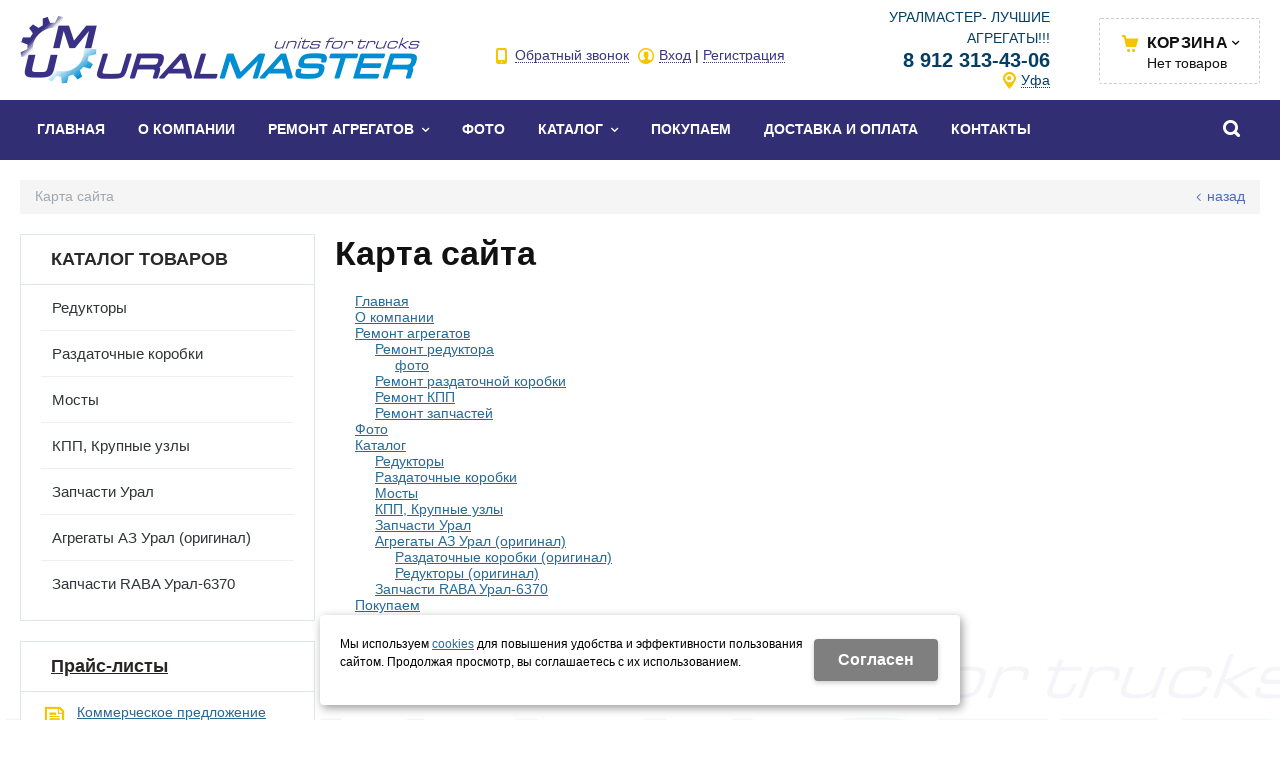

--- FILE ---
content_type: text/html; charset=utf-8
request_url: https://ufa.uralagregat.ru/sitemap/
body_size: 7604
content:
<!DOCTYPE html>
<html lang="ru" prefix="og: http://ogp.me/ns#" class=''>

	<head>
		<meta charset="utf-8">
		<title>Карта сайта / Урал Мастер Уфа</title>
		
		
		
		<meta name="robots" content="index, follow" />
		<meta name="yandex" content="index,follow" />
		<meta name="googlebot" content="index,follow" />

		<meta name="description" content="" />
		<meta name="keywords" content="" />

		<meta property="og:locale" content="ru_RU">
		<meta property='og:type' content='website'>
		<meta property='og:url' content='https://ufa.uralagregat.ru/sitemap/'>
		
		<meta property='og:title' content='Карта сайта'>
	
	<meta property='og:image' content='https://ufa.uralagregat.ru/a/uralmaster/files/60445/59343/logoCD.png'>
	<meta property='og:image:secure_url' content='https://ufa.uralagregat.ru/a/uralmaster/files/60445/59343/logoCD.png'>
		<meta name='viewport' content='width=device-width,initial-scale=1.0,maximum-scale=1.0,user-scalable=0'>		<link rel='icon' href='/a/uralmaster/files/60432/59332/logoCD.png' type='image/x-icon'>
		<link rel='shortcut icon' href='/a/uralmaster/files/60432/59332/logoCD.png' type='image/x-icon'>

				
		<script src="/js/jquery-2.1.4.min.js"></script>
		<script src="//cdn.jsdelivr.net/jquery.goodshare.js/3.2.5/goodshare.min.js" async></script>

		<meta name="yandex-verification" content="69438ba22316ff99" />
<meta name="yandex-verification" content="8166bc06eb90376e" />
<meta name="google-site-verification" content="zj-NICTd8zT_dWaEoMd7qJeH3-bCMGL-BNNhAZXZbwM" />
<script>
$(document).ready(function(){

$('.btn-search').click(function(){
    if( $('.btn-search').hasClass('active') ){ 
        $('#block12306').removeClass('openmenu'); 
        $(this).removeClass('active'); 
    }else{ 
        $('#block12306').addClass('openmenu'); 
        $(this).addClass('active'); 
}    
});

});
</script>
		
		
		
		<link href='/css/bannerslider.css' rel='Stylesheet' type='text/css'>		<LINK href='/css/grid1000.css' rel='Stylesheet' type='text/css'>
		<LINK href='/css/grid1200.css' media='screen and (min-width:1280px)' rel='Stylesheet' type='text/css'>		<link rel="stylesheet" href="/css/style.css?v=1755000511">
		<LINK href='/a/uralmaster/bc_custom.css?v=1764934828' rel='Stylesheet' type='text/css'>
		<LINK href='/css/mobile.css' media="screen and (max-width:780px)" rel='Stylesheet' type='text/css'>
		

		<meta name='theme-color' content='#242020'><meta name='msapplication-TileColor' content='#242020'>
			</head>

	

	<body   data-metrikaid='49064339' class='shema1  subdiv-sitemap sitew1200  notauth  innerpage  st358 page60439 class0 level1  pagelist ufa '>

		<!--noindex-->
		<section id='mobpanel' class='mobyes mainmenubg'>
			<div class='panelwrap'>
				<a href='' title='Меню' id='mobmenu' class='butt mobaction noborder'><span></span></a>

				<div class='panelr '>
					<a href='' title='Поиск по каталогу' id='mobsearch' class='butt mobaction noborder'><span class='icons i_search'></span></a>					<a href='/cart/' title='Корзина' id='mobcart' class='butt mobaction noborder'><span class='icons i_cart1'></span></a>
				</div>
			</div>
			<div class='panelsearch mainmenubg none'>
				<form class="searchform" action="/search/" method="get">
					<input value="" type="text" name="find" placeholder="поиск по каталогу">
					<span class="btn-strt"><input type="submit" class="submit" value="Поиск"></span>
				</form>
			</div>
		</section>

		<section class='menu mainmenubg mobyes'></section>
		<!--/noindex-->
		<div id='site'>
			<div class='topfix'></div>
						<div id='main'>

				<div class='zone12'>

					
					<header id='header' data-zone='12' class='zone header_top container_12 cb'>
						<div class='yesmob topplashmob'></div>
						<section class='blocks  grid_4  start class2047 notitle h100 blk_nomarg_head blk_nomarg_cont blk_nomarg_cont_lr_b blk_nomarg_cont_lr_h block12293' data-prior='1' data-blockid='12293' id='block12293' data-width='4' data-sub='60409' data-cc='59309' ><article class='cb blk_body'><div class='blk_body_wrap'><div class=basictext>    <meta property='og:image' content='https://ufa.uralagregat.ru/a/uralmaster/files/60445/59343/logoCD.png' />    <div class="obj  obj368">
                <a  rel="nofollow" href='/' id='logo'><img src='/a/uralmaster/files/60445/59343/logoCD.png' alt='Урал Мастер' /></a>
                    </div>
    
    
</div></div></article></section><!-- not cache 12293 --><section class='blocks  grid_4  notitle h100 msg6 blk_nomarg_head blk_nomarg_cont blk_nomarg_cont_lr_b blk_nomarg_cont_lr_h block12295' data-prior='3' data-blockid='12295' id='block12295' data-width='4' data-sub='60409' data-cc='59309' ><article class='cb blk_body'><div class='blk_body_wrap'><div class='cb tel_links obj'>

		

		

		
		<div class='tel_lnk_btn'>

			

			
				<div class='regper_link iconsCol icons i_call'>
					<a href='#nk-callme' id='link-callme' data-type='pop' data-metr='calltoplink' data-okno='callme' data-loads='/callme/?isNaked=1'>Обратный звонок</a>
				</div>
			

			

			
				<div class='regper_link iconsCol icons i_user2'>
					<a href='#nk-reg' data-type='pop' data-metr='lktoplink' data-okno='reg' data-loads='/profile/?isNaked=1'>Вход</a> | <a href='/registration/'>Регистрация</a>
				</div>
			

			
		</div>
		

	</div></div></article></section><!-- not cache 12295 --><section class='blocks  grid_2  notitle h100 msg5 blk_nomarg_head blk_nomarg_cont blk_nomarg_cont_lr_b blk_nomarg_cont_lr_h block12297' data-prior='4' data-blockid='12297' id='block12297' data-width='2' data-sub='60409' data-cc='59309' ><article class='cb blk_body'><div class='blk_body_wrap'><div class='blockText basictext'><p>УРАЛМАСТЕР- ЛУЧШИЕ АГРЕГАТЫ!!!</p></div><div class='cb tel_links obj'>

		

		
			<div class='tel_lnk_phone'>
				<div class='tel_lp_item '><a href='tel:' id='link-tel-1' data-metr='headphone'> </a><span>;</span>
			</div>

			<div class='tel_lp_item'>
				<a href='tel:89123134306' id='link-tel-2' data-metr='headphone'> 8 912 313-43-06</a>
			</div>

		</div>

		
		<div class='tel_lnk_btn'>

			

			

			
				<div class='regper_link iconsCol icons i_city'>
					<a href='#nk-targeting' data-type='pop' data-metr='targtoplink' data-okno='targeting'>Уфа</a>
				</div>
			

			

			
		</div>
		

	</div></div></article></section><!-- not cache 12297 --><section class='blocks  smallcart smallcart_type2 grid_2  basket_mini_open_border_dashed end class2005 nc2006 notitle h100 blk_nomarg_head blk_nomarg_cont blk_nomarg_cont_lr_b blk_nomarg_cont_lr_h block12296' data-prior='5' data-blockid='12296' id='block12296' data-width='2' data-sub='60409' data-cc='59309' ><article class='cb blk_body'><div class='blk_body_wrap'><div class='basket_mini'>
			<div class='basket_mini_rel'>
                <div class='basket_mini_open '>
					<a href='/cart/' class='none minicartCount1'><span>0</span></a>
				    <a href='' class='basket_mini_a'>
						<span class='icons iconsCol i_cart1 basket_m_button'>Корзина</span>
						<span class='none minicartCount2'><span>0</span>
					</a>
				    <span class='basket_m_price'>Нет товаров</span>
                </div>
				<div class='basket_m_spisok' style='white-space:nowrap;'><div class='basket_m_spisok2'>
					Вы можете положить сюда<br>товары из <a href='/catalog/'>каталога</a>
				</div></div>
			</div>
		</div>
</div></article></section><!-- not cache 12296 -->					</header>
				</div>

				<div data-zone='7' class='zone zone7' id='zone7'><div class='container_12 cb'><section class='blocks  grid_11  mainmenu submenutype1 start notitle blk_nomarg_head blk_nomarg_cont blk_nomarg_cont_lr_b blk_nomarg_cont_lr_h block12300' data-prior='8' data-blockid='12300' id='block12300' data-width='11' data-sub='60409' data-cc='59309' ><article class='cb blk_body'><div class='blk_body_wrap'><nav class='header_bot nowidth100 menu-img-no'><ul class='header_menu'>
	
	<li class='sub60408 '>
	<a data-o='0' href='/'><span class='mn_sp_1'><span class='menu_img_top'></span><span>Главная</span></span></a>
	</li>
	
	<li class='sub60421 '>
	<a data-o='0' href='/about/'><span class='mn_sp_1'><span class='menu_img_top'></span><span>О компании</span></span></a>
	</li>
	
	<li class='sub60429 menu-drop'><ul class='h_menu_sec'><li class='sub65992'><a data-o='0' href='/remont-agregatov/remont-reduktora/'><span class='mn_sp_2'><span>Ремонт редуктора</span></span></a></li> <li class='sub65993'><a data-o='0' href='/remont-agregatov/remont-razdatochnoj-korobki/'><span class='mn_sp_2'><span>Ремонт раздаточной коробки</span></span></a></li> <li class='sub65994'><a data-o='0' href='/remont-agregatov/remont-kpp/'><span class='mn_sp_2'><span>Ремонт КПП</span></span></a></li> <li class='sub65995'><a data-o='0' href='/remont-agregatov/remont-zapchastej/'><span class='mn_sp_2'><span>Ремонт запчастей</span></span></a></li> </ul>
	<a data-o='0' href='/remont-agregatov/'><span class='mn_sp_1'><span class='menu_img_top'></span><span>Ремонт агрегатов</span></span></a>
	</li>
	
	<li class='sub60416 '>
	<a data-o='0' href='/photogallery/'><span class='mn_sp_1'><span class='menu_img_top'></span><span>Фото</span></span></a>
	</li>
	
	<li class='sub65984 menu-drop'><ul class='h_menu_sec'><li class='sub65987'><a data-o='0' href='/katalog/reduktory/'><span class='mn_sp_2'><span>Редукторы</span></span></a></li> <li class='sub65988'><a data-o='0' href='/katalog/razdatochnye-korobki/'><span class='mn_sp_2'><span>Раздаточные коробки</span></span></a></li> <li class='sub65989'><a data-o='0' href='/katalog/kpp/'><span class='mn_sp_2'><span>Мосты</span></span></a></li> <li class='sub65990'><a data-o='0' href='/katalog/krupnye-uzly/'><span class='mn_sp_2'><span>КПП, Крупные узлы</span></span></a></li> <li class='sub65991'><a data-o='0' href='/katalog/zapchasti-ural/'><span class='mn_sp_2'><span>Запчасти Урал</span></span></a></li> <li class='sub67222'><a data-o='0' href='/katalog/az-ural/'><span class='mn_sp_2'><span>Агрегаты АЗ Урал (оригинал)</span></span></a></li> <li class='sub151323'><a data-o='0' href='/katalog/zapchasti-RABA/'><span class='mn_sp_2'><span>Запчасти RABA Урал-6370</span></span></a></li> </ul>
	<a data-o='0' href='/katalog/'><span class='mn_sp_1'><span class='menu_img_top'></span><span>Каталог</span></span></a>
	</li>
	
	<li class='sub65986 '>
	<a data-o='0' href='/pokupaem/'><span class='mn_sp_1'><span class='menu_img_top'></span><span>Покупаем</span></span></a>
	</li>
	
	<li class='sub65985 '>
	<a data-o='0' href='/dostavka-i-oplata/'><span class='mn_sp_1'><span class='menu_img_top'></span><span>Доставка и оплата</span></span></a>
	</li>
	
	<li class='sub60426 '>
	<a data-o='0' href='/contacts/'><span class='mn_sp_1'><span class='menu_img_top'></span><span>Контакты</span></span></a>
	</li></ul></nav></div></article></section><!-- not cache 12300 --><section class='blocks  grid_6  nomob end class2001 nc2019 notitle blk_nomarg_cont block12306' data-prior='14' data-blockid='12306' id='block12306' data-width='6' data-sub='60409' data-cc='59309' ><article class='cb blk_body'><div class='blk_body_wrap'><div class="header_search test2">
  <form class='searchform ' action='/search/' method='get' >
  <input class='inp' value='' type=text name=find placeholder='Для поиска по каталогу введите название или артикул'>
  <span class="btn-strt"><input type=submit class=submit  value='Поиск'></span>
  
    </form>
</div></div></article></section><!-- not cache 12306 --><section class='blocks  grid_12  nomob end blk_nomarg_cont_lr_b blk_nomarg_cont_lr_h block12415' data-prior='32' data-blockid='12415' id='block12415' data-width='12' data-sub='60409' data-cc='59309' ><article class='cb blk_body'><div class='blk_body_wrap'><div class='blockText basictext'><span class="btn-search"> </span></div></div></article></section><!-- not cache 12415 --></div></div>				
				<section id='center'>
					<div class='centerwrap container_12'>


													<section class='line_info cb grid_12 start end nomob'>
																	<ul class='xleb' itemscope itemtype="http://schema.org/BreadcrumbList">
										<li class='xleb-item'>
		<span itemscope='' itemprop='itemListElement' itemtype='http://schema.org/ListItem'>
			<span><span itemprop='name'>Карта сайта</span></span>
			<link itemprop='item' href='https://ufa.uralagregat.ru/sitemap/'>
			<meta itemprop='position' content='1'>
		</span>
	</li>									</ul>
																<a href='/' class='back_catalog icons i_left'>Назад</a>							</section>
						
						

						
						
													<section id='sidebar' data-zone='1' class='zone zone1 grid_3 start'>
																								<section class='blocks  grid_3  submenublock submenutype20 nomob start end blk_nomarg_head blk_nomarg_cont blk_nomarg_cont_lr_b blk_nomarg_cont_lr_h block12307' data-prior='10' data-blockid='12307' id='block12307' data-width='3' data-sub='60409' data-cc='59309' ><div class='blk_head'>							<div class='h2'>Каталог товаров</div>							</div><article class='cb blk_body'><div class='blk_body_wrap'><ul class='menu-img-no menu-dashed-no menu-decoration-no menu_catalog'><li class='sub65987'>
								<a data-o='0' href='/katalog/reduktory/'>
									<span class='menu_img'></span>
									<span class='menu_title'><span class='menu-tit'>Редукторы</span><span class='menu-sub'></span></span>
									<span class='menu_arrow'></span>
								</a></li><li class='sub65988'>
								<a data-o='0' href='/katalog/razdatochnye-korobki/'>
									<span class='menu_img'></span>
									<span class='menu_title'><span class='menu-tit'>Раздаточные коробки</span><span class='menu-sub'></span></span>
									<span class='menu_arrow'></span>
								</a></li><li class='sub65989'>
								<a data-o='0' href='/katalog/kpp/'>
									<span class='menu_img'></span>
									<span class='menu_title'><span class='menu-tit'>Мосты</span><span class='menu-sub'></span></span>
									<span class='menu_arrow'></span>
								</a></li><li class='sub65990'>
								<a data-o='0' href='/katalog/krupnye-uzly/'>
									<span class='menu_img'></span>
									<span class='menu_title'><span class='menu-tit'>КПП, Крупные узлы</span><span class='menu-sub'></span></span>
									<span class='menu_arrow'></span>
								</a></li><li class='sub65991'>
								<a data-o='0' href='/katalog/zapchasti-ural/'>
									<span class='menu_img'></span>
									<span class='menu_title'><span class='menu-tit'>Запчасти Урал</span><span class='menu-sub'></span></span>
									<span class='menu_arrow'></span>
								</a></li><li class='sub67222'>
								<a data-o='0' href='/katalog/az-ural/'>
									<span class='menu_img'></span>
									<span class='menu_title'><span class='menu-tit'>Агрегаты АЗ Урал (оригинал)</span><span class='menu-sub'></span></span>
									<span class='menu_arrow'></span>
								</a></li><li class='sub151323'>
								<a data-o='0' href='/katalog/zapchasti-RABA/'>
									<span class='menu_img'></span>
									<span class='menu_title'><span class='menu-tit'>Запчасти RABA Урал-6370</span><span class='menu-sub'></span></span>
									<span class='menu_arrow'></span>
								</a></li></ul></div></article></section><!-- not cache 12307 --><section class='blocks  grid_3  nomob start end class2009 block12302' data-prior='15' data-blockid='12302' id='block12302' data-width='3' data-sub='60409' data-cc='59309' ><div class='blk_head'>							<div class='h2'><a href='/documents/'>Прайс-листы</a></div>							</div><article class='cb blk_body'><div class='blk_body_wrap'>
<ul class='docstype1'><div class="obj  obj1464 ind_docum dcm_xls iconsCol icons i_file">
<a  href="/a/uralmaster/files/60418/59318/kommercheskoe_predlozhenie_2018_ptp.docx">Коммерческое предложение</a>
<div class='infofile'><span class='typefile'>DOCX</span>, <span class='sizefile'>46,6 кб</span></div>
</div>
</ul></div></article></section><!-- not cache 12302 -->							</section>
						
						<section id='content' class='end grid_9'>
														<div data-zone='15' class='zone zone15 cb' id='zone15'></div>							<h1>Карта сайта</h1>														<div data-zone='2' class='zone zone2 cb' id='zone2'></div>
							<section class='start end grid_9 typeblock  blk_nomarg_cont_lr_b'><article>
							
																				
<ul class=sitemap><li><a data-o='0' href=/>Главная</a> </li><li><a data-o='0' href=/about/>О компании</a> </li><li><a data-o='0' href=/remont-agregatov/>Ремонт агрегатов</a> <ul class=sitemap><li><a data-o='0' href=/remont-agregatov/remont-reduktora/>Ремонт редуктора</a> <ul class=sitemap><li><a data-o='0' href=/remont-agregatov/remont-reduktora/foto/>фото</a> </li></ul></li><li><a data-o='0' href=/remont-agregatov/remont-razdatochnoj-korobki/>Ремонт раздаточной коробки</a> </li><li><a data-o='0' href=/remont-agregatov/remont-kpp/>Ремонт КПП</a> </li><li><a data-o='0' href=/remont-agregatov/remont-zapchastej/>Ремонт запчастей</a> </li></ul></li><li><a data-o='0' href=/photogallery/>Фото</a> </li><li><a data-o='0' href=/katalog/>Каталог</a> <ul class=sitemap><li><a data-o='0' href=/katalog/reduktory/>Редукторы</a> </li><li><a data-o='0' href=/katalog/razdatochnye-korobki/>Раздаточные коробки</a> </li><li><a data-o='0' href=/katalog/kpp/>Мосты</a> </li><li><a data-o='0' href=/katalog/krupnye-uzly/>КПП, Крупные узлы</a> </li><li><a data-o='0' href=/katalog/zapchasti-ural/>Запчасти Урал</a> </li><li><a data-o='0' href=/katalog/az-ural/>Агрегаты АЗ Урал (оригинал)</a> <ul class=sitemap><li><a data-o='0' href=/katalog/az-ural/razdatochnye-korobki/>Раздаточные коробки (оригинал)</a> </li><li><a data-o='0' href=/katalog/az-ural/reduktory/>Редукторы (оригинал)</a> </li></ul></li><li><a data-o='0' href=/katalog/zapchasti-RABA/>Запчасти RABA Урал-6370</a> </li></ul></li><li><a data-o='0' href=/pokupaem/>Покупаем</a> </li><li><a data-o='0' href=/dostavka-i-oplata/>Доставка и оплата</a> </li><li><a data-o='0' href=/contacts/>Контакты</a> </li></ul>

</article></section>

</section><!-- /content -->






<div class='clear'></div>
</div></section><!-- /center -->



<div class='clear'></div>
</div>

</div>


<footer>
<div data-zone='11' class='zone zone11 container_100 cb' id='zone11'><div class='container_12 footer-first'><section class='blocks  grid_6  submenublock submenutype20 nomob start notitle blk_nomarg_head blk_nomarg_cont blk_nomarg_cont_lr_b blk_nomarg_cont_lr_h block12309' data-prior='17' data-blockid='12309' id='block12309' data-width='6' data-sub='60409' data-cc='59309' ><article class='cb blk_body'><div class='blk_body_wrap'><ul class='menu-img-no menu-dashed-no menu-decoration-no menu_catalog'><li class='sub60408'>
								<a data-o='0' href='/'>
									<span class='menu_img'></span>
									<span class='menu_title'><span class='menu-tit'>Главная</span><span class='menu-sub'></span></span>
									<span class='menu_arrow'></span>
								</a></li><li class='sub60421'>
								<a data-o='0' href='/about/'>
									<span class='menu_img'></span>
									<span class='menu_title'><span class='menu-tit'>О компании</span><span class='menu-sub'></span></span>
									<span class='menu_arrow'></span>
								</a></li><li class='sub60429'>
								<a data-o='0' href='/remont-agregatov/'>
									<span class='menu_img'></span>
									<span class='menu_title'><span class='menu-tit'>Ремонт агрегатов</span><span class='menu-sub'></span></span>
									<span class='menu_arrow'></span>
								</a></li><li class='sub60416'>
								<a data-o='0' href='/photogallery/'>
									<span class='menu_img'></span>
									<span class='menu_title'><span class='menu-tit'>Фото</span><span class='menu-sub'></span></span>
									<span class='menu_arrow'></span>
								</a></li><li class='sub65984'>
								<a data-o='0' href='/katalog/'>
									<span class='menu_img'></span>
									<span class='menu_title'><span class='menu-tit'>Каталог</span><span class='menu-sub'></span></span>
									<span class='menu_arrow'></span>
								</a></li><li class='sub65986'>
								<a data-o='0' href='/pokupaem/'>
									<span class='menu_img'></span>
									<span class='menu_title'><span class='menu-tit'>Покупаем</span><span class='menu-sub'></span></span>
									<span class='menu_arrow'></span>
								</a></li><li class='sub65985'>
								<a data-o='0' href='/dostavka-i-oplata/'>
									<span class='menu_img'></span>
									<span class='menu_title'><span class='menu-tit'>Доставка и оплата</span><span class='menu-sub'></span></span>
									<span class='menu_arrow'></span>
								</a></li><li class='sub60426'>
								<a data-o='0' href='/contacts/'>
									<span class='menu_img'></span>
									<span class='menu_title'><span class='menu-tit'>Контакты</span><span class='menu-sub'></span></span>
									<span class='menu_arrow'></span>
								</a></li></ul></div></article></section><!-- not cache 12309 --><section class='blocks  grid_6  start class2012 notitle blk_nomarg_cont_lr_b blk_nomarg_cont_lr_h block12310' data-prior='20' data-blockid='12310' id='block12310' data-width='6' data-sub='60409' data-cc='59309' ><article class='cb blk_body'><div class='blk_body_wrap'><div class='blockText basictext'><p>ООО &quot;ПТП &quot;УРАЛМАСТЕР&quot;, ИНН/КПП: 7415096856/741501001, ОГРН: 1177456008817, Юридический адрес: 456488, Россия, Челябинская область, Уйский район, село Никольское, ул. Молодежная, д. 100</p></div>

<div class='obj  obj870 contactblock'>
<div class="i_c_item iconsCol icons i_city">
	<span class="ind_c">Россия, Челябинская область, г. Миасс промзона<br />Ул. Парковая 88 (бывшее ЖКХ УралАЗ)</span>
	<div><a href='#bc-adresmap' data-type='pop' data-okno='adresmap' class='dotted' data-iframe='/contacts/contacts_870.html?isNaked=1'>Посмотреть на карте</a></div></div>

<div class='i_c_item iconsCol icons i_tel'>8 912 313-4306 (WhatsApp)<br>8 902 89-33-660<br>8 965 855-22-50 Бухгалтерия</div><div class='i_c_item iconsCol icons i_time'>Пн-Пт 9:00 - 18:00</div><div class="i_c_item iconsCol icons i_email">
	<div class='ind_e_i mailaj'>E-mail: <a data-a1='Uralmaster174' data-a2='ru' data-a3='mail' href=''></a></div>			</div>
</div>

</div></article></section><!-- not cache 12310 --><div class='clear'></div></div></div>
<div class='bot zone17 container_100' id='zone17'><div class='container_12'>
<div class='bleft grid_3 start'>
<div class=counter><!--LiveInternet counter--><script type="text/javascript">
document.write("<a href='//www.liveinternet.ru/click' "+
"target=_blank><img src='//counter.yadro.ru/hit?t44.1;r"+
escape(document.referrer)+((typeof(screen)=="undefined")?"":
";s"+screen.width+"*"+screen.height+"*"+(screen.colorDepth?
screen.colorDepth:screen.pixelDepth))+";u"+escape(document.URL)+
";"+Math.random()+
"' alt='' title='LiveInternet' "+
"border='0' width='31' height='31'><\/a>")
</script><!--/LiveInternet-->
<!-- Chatra {literal} -->
<script>
    (function(d, w, c) {
        w.ChatraID = 'L4dKp4BLeAsKTEvvg';
        var s = d.createElement('script');
        w[c] = w[c] || function() {
            (w[c].q = w[c].q || []).push(arguments);
        };
        s.async = true;
        s.src = 'https://call.chatra.io/chatra.js';
        if (d.head) d.head.appendChild(s);
    })(document, window, 'Chatra');
</script>
<!-- /Chatra {/literal} -->
<!-- Yandex.Metrika counter -->
<script type="text/javascript" >
   (function(m,e,t,r,i,k,a){m[i]=m[i]||function(){(m[i].a=m[i].a||[]).push(arguments)};
   m[i].l=1*new Date();k=e.createElement(t),a=e.getElementsByTagName(t)[0],k.async=1,k.src=r,a.parentNode.insertBefore(k,a)})
   (window, document, "script", "https://mc.yandex.ru/metrika/tag.js", "ym");

   ym(49064339, "init", {
        clickmap:true,
        trackLinks:true,
        accurateTrackBounce:true,
        webvisor:true,
        ecommerce:"dataLayer"
   });
</script>
<noscript><div><img src="https://mc.yandex.ru/watch/49064339" style="position:absolute; left:-9999px;" alt="" /></div></noscript>
<!-- /Yandex.Metrika counter --></div><div class=copyright><div class='copy1'>2026 © Урал Мастер</div>
<div class='copy2'><span class='sitemaplink'><a href='/index/politika/'>Политика&nbsp;конфиденциальности</a> | <a href='/sitemap/'>Карта&nbsp;сайта</a></span></div>
</div></div>

<div class='zone14 nomob grid_5'>&nbsp;</div>
<div class='bright grid_4 end'>
<!--noindex--><div class='devK'>
		<a target='_blank' rel='nofollow' href='https://korzilla.ru'>создание сайтов</a> <span>и</span> <a target='_blank' rel='nofollow' class='logo' href='https://korzilla.ru/prodvizhenie-sajtov/' style='background-image:url(/a/uralmaster/files/createrLogo.png);'>продвижение сайтов</a>
		<div></div>
		</div><!--/noindex--></div><div class='clear'></div>
</div></div>
</footer>


<!--noindex-->
<div id="notification"><div class="alert none"><a class="close" href=""><i class="icons i_del3"></i></a><div></div></div></div>

<div id='feedback' class='dialog'><div class=modal_head><div class=modal_h1>Напишите нам</div></div>
  <div class='modal_form wrap toload'></div>
</div>

<div id='oneorder' class='dialog'><div class=modal_head><div class=modal_h1>Оформление заказа</div></div>
  <div class='modal_form wrap toload'></div>
</div>

<div id='callme' class='dialog'><div class=modal_head><div class=modal_h1>Заказ обратного звонка</div></div>
  <div class='modal_form wrap toload'></div>
</div>


<div id='reg' class='dialog'><div class=modal_head><div class=modal_h1>Личный кабинет</div></div>
  <div class='modal_form wrap toload'></div>
</div>

<div id='adresmap' class='dialog'><div class=modal_head><div class=modal_h1>Схема проезда</div></div>
  <iframe frameborder='0' scrolling='no'></iframe>
</div>


<div id='fastprew' class='dialog'><div class=modal_head><div class=modal_h1></div></div>
  <div class='modal_form wrap toload'></div>
</div>





<div id='alert' class='dialog'>
	<div class=modal_head><div class=modal_h1></div></div>
	<div class='modal_form wrap'></div>
</div>



<!--/noindex-->

	
	<div id='targeting' class='targetwin2  dialog' style='width:889px;'><div class=modal_head><div class=modal_h1>Выберите ваш город</div></div><div class='modal_form wrap'>
	<div class="modal_targeting2">
	<div class='modal_col'>	<ul>
	<li class=let>В</li><li class=' dotted targdomen'>
			<a rel='nofollow' href='//volgograd.uralagregat.ru/sitemap/' data-cityid='2' data-dom='uralagregat.ru'><span>Волгоград</span></a>
			</li></ul><ul><li class=let>Е</li><li class=' dotted targdomen'>
			<a rel='nofollow' href='//ekb.uralagregat.ru/sitemap/' data-cityid='11' data-dom='uralagregat.ru'><span>Екатеринбург</span></a>
			</li></ul><ul><li class=let>И</li><li class=' dotted targdomen'>
			<a rel='nofollow' href='//irkutsk.uralagregat.ru/sitemap/' data-cityid='14' data-dom='uralagregat.ru'><span>Иркутск</span></a>
			</li></ul><ul><li class=let>К</li><li class=' dotted targdomen'>
			<a rel='nofollow' href='//kzn.uralagregat.ru/sitemap/' data-cityid='9' data-dom='uralagregat.ru'><span>Казань</span></a>
			</li><li class=' dotted targdomen'>
			<a rel='nofollow' href='//kemerovo.uralagregat.ru/sitemap/' data-cityid='16' data-dom='uralagregat.ru'><span>Кемерово</span></a>
			</li><li class=' dotted targdomen'>
			<a rel='nofollow' href='//kirov.uralagregat.ru/sitemap/' data-cityid='7' data-dom='uralagregat.ru'><span>Киров</span></a>
			</li><li class=' dotted targdomen'>
			<a rel='nofollow' href='//krasnoyarsk.uralagregat.ru/sitemap/' data-cityid='4' data-dom='uralagregat.ru'><span>Красноярск</span></a>
			</li></ul><ul><li class=let>М</li><li class=' dotted targcookie'>
			<a rel='nofollow' href='//uralagregat.ru/city/miass/contacts/' data-cityid='0' data-dom='uralagregat.ru'><span>Миасс</span></a>
			</li><li class=' dotted targdomen'>
			<a rel='nofollow' href='//msk.uralagregat.ru/sitemap/' data-cityid='15' data-dom='uralagregat.ru'><span>Москва</span></a>
			</li></ul></div><div class='modal_col'><ul><li class=let>Н</li><li class=' dotted targdomen'>
			<a rel='nofollow' href='//novosibirsk.uralagregat.ru/sitemap/' data-cityid='12' data-dom='uralagregat.ru'><span>Новосибирск</span></a>
			</li><li class=' dotted targdomen'>
			<a rel='nofollow' href='//novurengoj.uralagregat.ru/sitemap/' data-cityid='13' data-dom='uralagregat.ru'><span>Новый Уренгой</span></a>
			</li></ul><ul><li class=let>О</li><li class=' dotted targdomen'>
			<a rel='nofollow' href='//omsk.uralagregat.ru/sitemap/' data-cityid='8' data-dom='uralagregat.ru'><span>Омск</span></a>
			</li><li class=' dotted targdomen'>
			<a rel='nofollow' href='//orenburg.uralagregat.ru/sitemap/' data-cityid='10' data-dom='uralagregat.ru'><span>Оренбург</span></a>
			</li></ul><ul><li class=let>П</li><li class=' dotted targdomen'>
			<a rel='nofollow' href='//perm.uralagregat.ru/sitemap/' data-cityid='3' data-dom='uralagregat.ru'><span>Пермь</span></a>
			</li></ul><ul><li class=let>С</li><li class=' dotted targdomen'>
			<a rel='nofollow' href='//surgut.uralagregat.ru/sitemap/' data-cityid='6' data-dom='uralagregat.ru'><span>Сургут</span></a>
			</li></ul><ul><li class=let>У</li><li class='act dotted targdomen'>
			<a rel='nofollow' href='//ufa.uralagregat.ru/sitemap/' data-cityid='5' data-dom='uralagregat.ru'><span>Уфа</span></a>
			</li></ul><ul><li class=let>Ч</li><li class=' dotted targdomen'>
			<a rel='nofollow' href='//chelyabinsk.uralagregat.ru/sitemap/' data-cityid='1' data-dom='uralagregat.ru'><span>Челябинск</span></a>
			</li>	</ul>
	</div>	</div>
	</div></div>


<!--noindex--><div id="bottombut"><a href="" title='наверх' class="top"><span></span></a> </div><!--/noindex-->


<link rel="stylesheet" href="/css/jquery.formstyler.css">







<script src='/js/ion.rangeSlider.min.js'></script>
<script src='/js/jcarousel.min.js'></script>
<script src='/js/slider.js'></script>
<script src="/js/ion.checkRadio.min.js"></script>
<script src="/js/jquery.scrollbar.min.js"></script>
<script src="/js/jquery.formstyler.min.js"></script>
<script src="/js/jquery.countdown.min.js"></script>

<script src="/js/main.js?v=1689659143"></script>
<script src='/js/js.js?v=1755000643'></script>
<!-- Модальное окно Cookie -->
<div id="cookie_note">
<p>Мы используем <a href="/index/politika/">cookies</a> для повышения удобства и эффективности пользования сайтом.
Продолжая просмотр, вы соглашаетесь с их использованием.</p>
    <button class="button cookie_accept btn btn-primary btn-sm">Cогласен</button>
</div>

</body></html>


--- FILE ---
content_type: text/css
request_url: https://ufa.uralagregat.ru/a/uralmaster/bc_custom.css?v=1764934828
body_size: 4535
content:
.zone6 {background-color:#3c477f;}.zone7 {background-color:#322e74;}.zone11 {background-color:#605555;}.zone12 {background-color:#ffffff;}.zone17 {background-color:#242020;}nav.header_bot, ul.h_menu_sec, ul.h_menu_third, .modal_head, .btn-strt, a.btn-strt-a, span.radio.checked:before, .block_items .fast_prew, .slider-blue .irs-slider, .slider-blue span.irs-bar, .filter-main-slider .irs-bar, body .mainmenubg, a.btn-a {background-color:#242020;}body .mainmenubg-font,body .mainmenubg-font-bf:before,body .mainmenubg-font-hov:hover,body .mainmenubg-font-hov-bf:hover:before, .basictext ul li:before, .basictext ol li:before {color:#242020;}body .mainmenubg-bordb {border-bottom-color:#242020;}body .mainmenubg-bord, body .mainmenubg-bord-hov:hover, body #admdialog ul#admtabs li, body .admtab {border-color:#242020;}body .mainmenubg-bord-hov-sh:hover {border-color:#242020;box-shadow: inset 0 0 0 1px #242020;}ul.header_menu>li>a, ul.h_menu_sec>li>a, ul.h_menu_third>li>a, .modal_head .modal_h1, .block_items .fast_prew, body .mainmenucolor, body section.menu, body section.menu a, a.btn-a, .modal_head a.close, body .basket_b_oform, body a.basket_b_oform .basket_b_good, body a.basket_b_oform .basket_b_o, #alert span.btn-pad-lr{color:#fff8f8;}ul.header_menu>li.active>a, ul.header_menu>li.active:hover>a, #slider .ws_bullets a.ws_selbull, body .menubgact {background-color:#d9bb06}body .menubgact-font {color:#242020;}body .menubgact-bordb {border-bottom-color:#242020;}ul.header_menu>li.active>a, ul.h_menu_sec>li:hover>a, ul.h_menu_third>li:hover>a, body .mainmenucoloract, body section.menu, body section.menu a {color:#ddd4d4;}span.basket_m_up.b_m_c, span.basket_m_down.b_m_c, table.table_main .td_photo span:before {color:#242020;}#menu, #menu ul {height: auto;}#menu {padding: 0px;}#menu ul {margin: 0 4px 0 10px;}#menu ul li div {width:100%;}ul.header_menu>li, ul.header_menu>li>a {font-weight:normal; }#header {height: 100px;}#logoslogan {line-height: 100px; min-height: 100px;}.blocks.h100 {line-height: 100px; height: 100px;}a, #site .smallcart2 .basket_m_text a { color: #296a95; border-bottom-color: #296a95; } ul.left_m_sec li.menu_open span.menu_plus:before, ul.left_m_sec li.menu_open span.menu_plus:after{ background: #296a95;}body { background-position: 50% 0;}body.innerpage { background-position: 0 0;}#site { background-position: 0 0;}#site { -webkit-background-size: cover; -moz-background-size: cover; -o-background-size: cover; background-size: cover;}#site:before { display: none;}.consultant {background-color: #475198;}body .iconsCol:before {color: #f4c500;}body a.blk_incard, body .blk_item a.blk_incard:before, span.blk_incard_up:before, span.blk_incard_down:before {color: #fbfbf8 !important;}body .typeblock article .smallcart_info .i {color: #f4c500;}footer .bot, footer .bot a, footer .bot a:hover {color:#ffffff;}#block12415 {}#block12415 .blk_body {text-align: right;}#block12293 {}#block12293, #block12293 .blk_body {height:100%;}#block12295 {}#block12295, #block12295 .blk_body {height:100%;}#block12295 .blk_body a {color:#3b3781;}#block12295 .blk_body {text-align: center;}#block12296 {}#block12296, #block12296 .blk_body {height:100%;}.block12296 .blk_head.nobg, #block12296 .blk_head.nobg a, #block12296 .blk_body, #block12296 .tel_lp_item a {color:#131212 !important;}#block12296 .blk_body a {color:#131212;}#block12296 .blk_body {text-align: right;}#block12297 {}#block12297, #block12297 .blk_body {height:100%;}.block12297 .blk_head.nobg, #block12297 .blk_head.nobg a, #block12297 .blk_body, #block12297 .tel_lp_item a {color:#033e66 !important;}#block12297 .blk_body a {color:#033e66;}#block12297 .blk_body {text-align: right;}#block12298 {background-color: #f0f2f4 !important;-moz-border-radius: 2px; -webkit-border-radius: 2px; -khtml-border-radius: 2px; border-radius: 2px;}#block12298 .blk_head {-webkit-border-top-left-radius: 1px; -webkit-border-top-right-radius: 1px; -moz-border-radius-topleft: 1px; -moz-border-radius-topright: 1px; border-top-left-radius: 1px; border-top-right-radius: 1px;}#block12298 #slider {-moz-border-radius: 2px; -webkit-border-radius: 2px; -khtml-border-radius: 2px; border-radius: 2px;}#block12299 {}#block12299 .blk_head {text-align: left;}#block12299 .blk_head .h2{text-transform:uppercase;}#block12299 .blk_head .h2, #block12299 .blk_head a {font-weight: bold;}#block12300 {}#block12301 {overflow:auto;}#block12301 {max-height:628px; _height:628px;}#block12302 {background-color: #ffffff !important;}#block12302 .blk_head .h2, #block12302 .blk_head a {color: #292525;}#block12302 .blk_head .h2, #block12302 .blk_head a {font-weight: bold;}#block12303 {}#block12303 .blk_body {text-align: center;}#block12304 {}#block12304 .blk_head {background: #d3d3d3;}#block12304 .blk_head .h2, #block12304 .blk_head a {color: #3f3f3f;}#block12305 {}#block12305 .blk_head .h2, #block12305 .blk_head a {color: #101010;}#block12306 {background-color: #ffffff !important;}#block12307 {}#block12307 .blk_head .h2{text-transform:uppercase;}#block12307 .blk_head .h2, #block12307 .blk_head a {color: #2a2a2a;}#block12307 .blk_head .h2, #block12307 .blk_head a {font-weight: bold;}#block12308 {}#block12308 .blk_head {text-align: left;}#block12308 .blk_head .h2{text-transform:uppercase;}#block12308 .blk_head .h2, #block12308 .blk_head a {font-weight: bold;}#block12309 {}#block12310 {}.block12310 .blk_head.nobg, #block12310 .blk_head.nobg a, #block12310 .blk_body, #block12310 .tel_lp_item a {color:#fefefe !important;}#block12310 .blk_body a {color:#81d4ff;}#block12310 .blk_head .h2, #block12310 .blk_head a {color: #ffffff;}#block12311 {}.block12311 .blk_head.nobg, #block12311 .blk_head.nobg a, #block12311 .blk_body, #block12311 .tel_lp_item a {color:#d2d9df !important;}#block12311 .blk_body a {color:#d2d9df;}#block12311 .blk_head .h2, #block12311 .blk_head a {color: #f8f8f8;}#block12312 {}#block12312 .blk_head .h2, #block12312 .blk_head a {color: #ffffff;}#block12313 {}#block12314 {}#block12314 {padding: 3px; box-shadow: 0px 0px 0px 1px #ccd3d7 inset;}#block12314 .blk_head {border-bottom: 1px rgba(204,211,215,0.2) solid;}#block12314 .blk_body > ul > li:first-of-type {border-top: 0px;}#block12314 .blk_body > ul > li:last-of-type {border-bottom: 0px;}#block12314 .blk_head {background: #f1f3f5;}#block12314 .blk_head .h2, #block12314 .blk_head a {color: #262626;}#block12315 {-moz-border-radius: 4px; -webkit-border-radius: 4px; -khtml-border-radius: 4px; border-radius: 4px;}#block12315 #slider {-moz-border-radius: 4px; -webkit-border-radius: 4px; -khtml-border-radius: 4px; border-radius: 4px;}#block12315 .blk_body a {color:#1f68a0;}#block12315 {padding: 3px; box-shadow: 0px 0px 0px 1px #dadada inset;}#block12315 .blk_head {border-bottom: 1px rgba(218,218,218,0.2) solid;}#block12315 .blk_body > ul > li:first-of-type {border-top: 0px;}#block12315 .blk_body > ul > li:last-of-type {border-bottom: 0px;}#block12316 {}.block12316 .blk_head.nobg, #block12316 .blk_head.nobg a, #block12316 .blk_body, #block12316 .tel_lp_item a {color:#161616 !important;}#block12316 .blk_body a {color:#484848;}#block12316 .blk_head .h2, #block12316 .blk_head a {color: #0c0c0c;}#block12317 {-moz-border-radius: 10px; -webkit-border-radius: 10px; -khtml-border-radius: 10px; border-radius: 10px;}#block12317 #slider {-moz-border-radius: 10px; -webkit-border-radius: 10px; -khtml-border-radius: 10px; border-radius: 10px;}#block12317 .blk_head {text-align: center;}#block12317 {padding: 3px; box-shadow: 0px 0px 0px 1px #d12b2b inset;}#block12317 .blk_head {border-bottom: 1px rgba(209,43,43,0.2) solid;}#block12317 .blk_body > ul > li:first-of-type {border-top: 0px;}#block12317 .blk_body > ul > li:last-of-type {border-bottom: 0px;}#block12317 .blk_head .h2{text-transform:uppercase;}#block12317 .blk_head .h2, #block12317 .blk_head a {color: #555050;}#block12318 {background-color: #e2edeb !important;}#block12318 .blk_head .h2, #block12318 .blk_head a {color: #010101;}#block12319 {}#block12320 {}#block12321 {}#block12406 {}#block12407 {}#block12407 .blk_head {text-align: center;}#block12407 .blk_body {text-align: center;}#block12421 {}#block22836 {}span.btn-search:before {cursor: pointer;}span.btn-search:hover:before {color: #f4c500;}footer .bleft, footer .bleft a, footer .bright, footer .bright a {font-size: 12px !important;}footer .devK, footer .devK a {font-family: arial;font-size: 12px !important;}.warehouse-block {max-width: 760px;margin: 25px auto; padding: 20px 30px;background: #ffffff;border-radius: 6px;box-shadow: 0 4px 15px rgba(0,0,0,0.05);}.warehouse-block__title {margin: 0 0 12px;font-size: 24px;line-height: 1.3;}.warehouse-block__text {margin: 0;font-size: 15px;line-height: 1.6;color: #444;}.uralmaster-about {background: #f7f7f7;border: 1px solid #e1e1e1;border-radius: 6px;padding: 25px 30px;color: #242020;font-size: 14px;line-height: 1.6;}.uralmaster-highlight {background: #242020;color: #ffffff;border-radius: 4px;padding: 12px 18px;margin-bottom: 20px;font-weight: 600;}.uralmaster-highlight p {margin: 0;}.uralmaster-heading {margin: 18px 0 10px;font-size: 18px;color: #242020;font-weight: 600;border-left: 4px solid #fc6849;padding-left: 10px;}.uralmaster-list {margin: 0 0 12px 20px;padding: 0;}.uralmaster-list li {margin-bottom: 6px;}.uralmaster-cta {margin-top: 25px;padding-top: 20px;border-top: 1px solid #e3e3e3;text-align: center;}.uralmaster-cta-text {margin: 0 0 15px;font-weight: 600;color: #242020;}.uralmaster-btn {display: inline-block;background: #fc6849;color: #ffffff;padding: 12px 28px;border-radius: 4px;text-decoration: none;font-weight: 600;font-size: 14px;text-transform: uppercase;letter-spacing: 0.5px;}.uralmaster-btn:hover,.uralmaster-btn:focus {background: #e35538;color: #ffffff;}#center { background: url(/a/uralmaster/files//userfiles/images/logoCD2.png); background-repeat: no-repeat; background-position-y: 101% !important; background-size: 100% auto !important; }.innerpage section#center {margin-bottom: 0px;padding-bottom: 20px;}#block12302 {background-color: rgba(255, 255, 255, 0.75) !important;}body {font-family: 'Noto Sans', sans-serif;}#block12308 {margin-bottom: 0px;}#block12299 {margin-bottom: 40px;}body #main .blk_items_spisok a.blk_incard span {padding: 3px 13px !important;}body #main .block_items .blk_img {height: 170px;}.blk_item {border-radius: 0;box-shadow: 0px 0px 0px 1px rgba(0, 0, 0, 0.09);padding: 15px;}body #main .product-item a span img {width: auto;max-width: none;position: absolute;left: 0;right: 0;margin: auto;max-height: 180px;}body div#main section .image_h img, body div#main section .image_w img {transition: all 0.9s ease-in-out;-moz-transition: all 0.9s ease-in-out;-webkit-transition: all 0.9s ease-in-out;-o-transition: all 0.9s ease-in-out;}.blk_opis {margin-bottom: 10px;}.blk_item .normal_price .cen {font-weight: bold;}.blk_buyinfo {margin-top: 10px;}body #main #block5544 .catalogtype1 .img img {max-height: 100%;}.blk_item:hover {box-shadow: 0px 0px 0px 3px rgba(10, 48, 82, 0.17);z-index: 2;-webkit-border-radius: 0px;-moz-border-radius: 0px;border-radius: 0px;}body #main .blk_items_spisok .blk_img {height: 136px;}body #main .blk_items_spisok .blk_buyinfo {margin-top: 0;}.blk_items_spisok .blk_item .blk_buyinfo {border-left: 1px rgba(103, 47, 35, 0.07) solid;background-color: rgba(41, 26, 4, 0.01);}.blk_opis {color: #8d9296;font-size: 12px;}.block_items.card_big .blk_item .blk_name a {line-height: 18px;text-decoration: none;font-size: 14px;}.blk_items_spisok .blk_item {background-color: #ffffff;}body #main .block_items a.blk_incard:before {display:none;}.blk_item {-webkit-transition: 0.35s ease-in-out;-moz-transition: 0.35s ease-in-out;-o-transition: 0.35s ease-in-out;transition: 0.35s ease-in-out;}.block_items a.blk_incard span {padding-left: 0 !important;padding: 0 11px !important;}body #main .block_items a.blk_incard {width: auto;}body #main .product-item a span img {max-height: 170px;}#block12300 {margin-bottom: 0px !important;}.zone7 nav.header_bot {background-color: transparent;}.zone7 ul.h_menu_sec {background-color: #182935;}ul.header_menu>li.active>a, ul.header_menu>li.active:hover>a {background-color: transparent;}ul.h_menu_sec>li.active {background: transparent;}ul.h_menu_sec>li.active, ul.h_menu_sec>li.active:hover {font-weight: normal;background-color: transparent !important;color: white;}.zone7 ul.header_menu>li>a>span.mn_sp_1 {border-right: 0px solid rgba(0,0,0,0.13);}.zone7 ul.header_menu>li:first-of-type>a {border-left: 0px solid rgba(0,0,0,0.13);}.zone7 ul.header_menu>li:hover>a>span.mn_sp_1 {background: 0;border-right: 0px solid transparent;}.zone7 li>a>span>span {color: #ffffff;text-transform: uppercase;font-weight: bold;transition: 0.3s;}.zone7 li.active>a span span {color: #f4c500;}.zone7 li>a:hover span span {color: #f4c500;}ul.header_menu>li>a>span.mn_sp_1 {padding: 18px 16px 19px;}ul.h_menu_sec>li {text-align: left;background: transparent;}ul.h_menu_sec>li:not(:last-child)>a {border-bottom: 1px solid rgb(76, 75, 75);}ul.h_menu_sec>li:hover>a {color: #ff7171;}ul.h_menu_sec>li>a {color: #ffffff;font-size: 14px;}ul.h_menu_sec>li.active>a {color: #ff7171;}ul.h_menu_sec>li.active {background-color: rgba(68, 197, 255, 0) !important;}ul.h_menu_sec>li.active {font-weight: normal;}#block12301 {margin-bottom: 0px !important;}.zone8 {background-color: #f7f7f9;margin-bottom: 20px;box-shadow: 400px 0px 0px 0px #f7f7f9, -400px 0px 0px 0px #f7f7f9;padding: 20px 0 0px;}.advantage .adv_text {margin: 6px 10px 0 10px;}.advantage ul.adv_main li {display: inline-block;width: calc(100%/5 - 20px);margin: 0 10px;}.btn-strt {-webkit-border-radius: 0px;-moz-border-radius: 0px;border-radius: 0px;}.btn-strt input {padding: 18px 38px 19px;}form.searchform .btn-strt {right: 4px;top: -2px;}#block12306 { position: absolute;right: 0px;top: 15px;z-index: 2;transition: 0.4s;}.zone7 .container_12 {position: relative;}#block12306.openmenu { top: 63px;}#block12415 { z-index: 3;background: #322e74;margin-bottom: 0px;position: absolute;right: 0px;height: 60px;}span.btn-search {color: #ffd801;}span.btn-search:before {content: "\e933";display: inline-block;position: absolute;width: 18px;height: 19px;right: 0px;background: none;z-index: 10;color: #ffffff;font-family: 'krz-font';font-size: 17px;padding: 20px;top: -11px;}span.btn-search.active:before {content: "\e938";}.header_search {box-shadow: inset 0 0 0 4px #182935;}.tel_lp_item, .tel_lp_item a {font-size: 20px;}.tel_lp_item span {display: none;}.tel_lnk_phone {margin-bottom: 0;}.line_info {margin-top: 20px;}section#block12295 {left: -3px;top: 7px;}.zone1 .blocks {padding: 1px;box-shadow: 0px 0px 0px 1px #dfe6ea inset;}.zone1 .blocks .blk_head{border-bottom: 1px rgb(223, 230, 234) solid;}.zone1 .blocks .blk_body {padding: 0px 20px 14px;}.zone1 ul.menu_catalog>li>a {font-size: 15px;font-weight: normal;}.zone1 ul.menu_catalog>li {border-bottom: 1px solid #eee;border-top: 0px solid #eee;}.zone1 ul.menu_catalog>li:last-child {border-bottom: 0px solid #eee;border-top: 0px solid #eee;}.zone1 span.menu_title {padding: 14px 11px 14px;}.zone1 ul.menu_catalog>li.active, .zone1 ul.menu_catalog>li:hover {background: transparent;transition: all 0.2s;}.zone1 ul.menu_catalog>li:hover>a {padding-left: 13px;}.zone1 ul.menu_catalog>li.active>a {color: #f19600;}.zone1 ul.menu_catalog>li>a {color: #313538;}.zone1 .blocks .blk_head {border-bottom: 1px rgb(223, 230, 234) solid;padding: 14px 30px 14px;margin-bottom: 0px;}.mainpage .zone2 .blk_head .h2 a{font-size: 20px;text-decoration: none;border-bottom: 1px solid #f4c500;}.mainpage .zone2 .blk_head .h2 a:hover {border-bottom: 1px solid transparent;}#block12406 {margin-bottom: -4px !important;}#block12406 .blk_body {margin: 0px;padding: 0px;}.zone11 span.menu-tit:hover {border-bottom: 0;}.zone11 span.menu-tit {border-bottom: 1px solid #f4c500;color: rgba(251, 250, 255, 0.77);font-weight: normal;font-size: 16px;}.zone11 ul.menu_catalog>li.active>a span.menu-tit {border-bottom: 0;color: #f4c500;}.zone11 ul.menu_catalog>li.active, .zone11 ul.menu_catalog>li:hover {background: transparent;}.zone11 {padding: 20px 0 0;}.zone11 ul.menu_catalog>li {border-top: 0;display: inline-block;width: 33%;}.zone11 span.menu_title {padding: 12px 20px 10px 0px;}.i_c_item {display: inline-block;width: 47%;vertical-align: top;margin-right: 16px;}.i_c_item.iconsCol.icons.i_fax {display: none;}ul.menu_catalog li a:hover span.menu_title { opacity: 1; }footer {background: url(/a/uralmaster/files//userfiles/images/BDD.jpg);background-size: cover;background-position-y: -131px;}.zone11 {background-color: rgba(0, 37, 63, 0.86);}.zone17 {background-color: rgba(0, 37, 63, 0.86);border-top: 1px solid #dbdfd8;} @media screen and  (min-width: 780px) and  (max-width: 1279px) { .tel_lp_item, .tel_lp_item a {font-size: 17px;}ul.header_menu>li>a>span.mn_sp_1 {padding: 18px 9px 19px;}.adv_name {font-size: 12px;}.blk_head .h2 {font-size: 16px;}.i_c_item {width: 46% !important;font-size: 13px;}.zone11 span.menu-tit {font-size: 14px;}.advantage .adv_text {margin: 6px 9px 0 9px;}.zone8 {padding: 10px 0 0px;}footer {background-position-y: 0;}#center { background-position-y: 100.2% !important; }}  @media screen and  (max-width: 779px){ .advantage ul.adv_main li {display: inline-block;width: 100px;margin: 0 17px 30px;}.adv_name {font-size: 12px;}.advantage .adv_text {margin: 6px 0px 0 0px;}#block12308 .blk_head {text-align: center;}.block_items.card_big .blk_item {width: auto !important;min-width: 270px !important;}#block12308 .blk_body {text-align: center;}#block12299 .blk_head {text-align: center;}.i_c_item {width: 100%;}footer {background-position-y: 0;}ul.header_menu>li>a>span.mn_sp_1 {padding: 8px 16px 8px;}ul.menu_catalog>li {border-top: 0px solid #D9E2E7;}ul.header_menu>li.active>a span span {border-bottom: 1px solid rgb(255, 255, 255);color: white;}.zone12 {box-shadow: 0 1px 0px 0px #3b3781;}h1 {font-size: 30px;margin: 30px 0 10px;}.block_items.itm_textbor.card_big.noitemcount.typeCartBut1 {text-align: center;}ul.menu_catalog>li.active, ul.menu_catalog>li:hover {background: transparent;}ul.menu_catalog>li.active>a>span>span {color: #ffffff;border-bottom: 1px solid rgb(255, 255, 255);}#main {background: none;}} .gallery_big .mainphoto a { width: 100%; height: 100%; top: 0; left: 0; right: 0; bottom: 0; margin: 0; } .gallery_big img { max-height: 100%; max-width: 100%; height: auto; width: auto; position: absolute; top: 0; left: 0; right: 0; bottom: 0; margin: auto; } .g_m_img img { height: auto; max-width: 100%; max-height: 100%; position: absolute; top: 0; left: 0; right: 0; bottom: 0; margin: auto; }.faq-block {margin: 30px 0;padding: 20px;border-radius: 6px;background: #f7f7f7;}.faq-title {margin: 0 0 15px;font-size: 22px;font-weight: 700;}.faq-item {margin-bottom: 8px;}.faq-item details {border-radius: 4px;background: #ffffff;border: 1px solid #e0e0e0;overflow: hidden;}.faq-item summary {position: relative;cursor: pointer;padding: 10px 40px 10px 14px;list-style: none;font-weight: 600;}.faq-item summary::-webkit-details-marker {display: none;}.faq-item summary::after {content: "+";position: absolute;right: 14px;top: 50%;transform: translateY(-50%);font-weight: 700;font-size: 18px;color: #555;}.faq-item details[open] summary::after {content: "–";}.faq-answer {padding: 0 14px 12px 14px;border-top: 1px solid #e0e0e0;font-size: 14px;line-height: 1.5;}.faq-answer p {margin: 10px 0 0;}